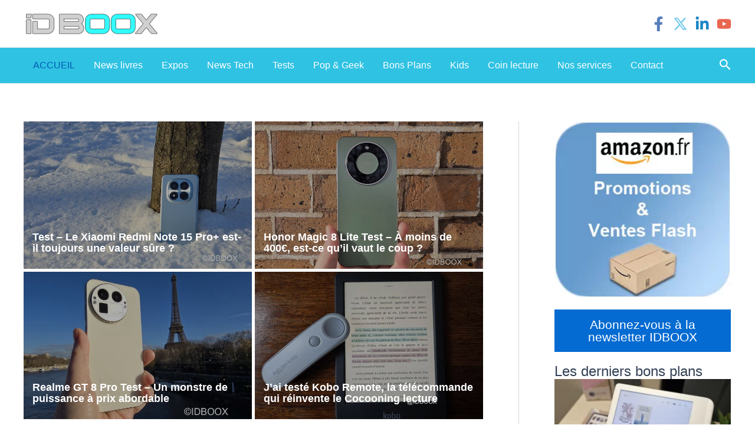

--- FILE ---
content_type: text/html; charset=utf-8
request_url: https://www.google.com/recaptcha/api2/aframe
body_size: 267
content:
<!DOCTYPE HTML><html><head><meta http-equiv="content-type" content="text/html; charset=UTF-8"></head><body><script nonce="2tekyQqqWOhmGK-R4OtidQ">/** Anti-fraud and anti-abuse applications only. See google.com/recaptcha */ try{var clients={'sodar':'https://pagead2.googlesyndication.com/pagead/sodar?'};window.addEventListener("message",function(a){try{if(a.source===window.parent){var b=JSON.parse(a.data);var c=clients[b['id']];if(c){var d=document.createElement('img');d.src=c+b['params']+'&rc='+(localStorage.getItem("rc::a")?sessionStorage.getItem("rc::b"):"");window.document.body.appendChild(d);sessionStorage.setItem("rc::e",parseInt(sessionStorage.getItem("rc::e")||0)+1);localStorage.setItem("rc::h",'1769036040273');}}}catch(b){}});window.parent.postMessage("_grecaptcha_ready", "*");}catch(b){}</script></body></html>

--- FILE ---
content_type: text/javascript
request_url: https://www.idboox.com/wp-content/plugins/quiz-master-next/js/qsm-quiz.js?ver=8.2.3
body_size: 19990
content:
/**************************
 * Quiz And Survey Master
 *************************/

/**************************
 * This object contains the newer functions. All global functions under are slowly
 * being deprecated and replaced with rewritten newer functions
 **************************/

var QSM;
var qsmTimerInterval = [];
(function ($) {
	QSM = {
		/**
		 * Initializes all quizzes or surveys on the page
		 */
		init: function () {
			// Makes sure we have quizzes on this page
			if (typeof qmn_quiz_data != 'undefined' && qmn_quiz_data) {
				// hide the recaptcha by default
				$('.g-recaptcha').hide();
				// Cycle through all quizzes
				_.each(qmn_quiz_data, function (quiz) {
					let quizID = parseInt(quiz.quiz_id);
					if ( null == localStorage.getItem('mlw_quiz_start_date' + quizID) ) {
						localStorage.setItem('mlw_quiz_start_date' + quizID, qmn_ajax_object.start_date);
						localStorage.setItem('mlw_time_consumed_quiz' + quizID, 1);
					}
					jQuery.ajax({
						url: qmn_ajax_object.ajaxurl,
						data: {
							action: "qsm_create_quiz_nonce",
							quiz_id: quizID,
						},
						type: 'POST',
						success: function (response) {
							jQuery('.qsm-quiz-container-' + quizID + ' #qsm_unique_key_'+quizID).val(response.data.unique_key);
							jQuery('.qsm-quiz-container-' + quizID + ' #qsm_nonce_'+quizID).val(response.data.nonce);
						}
					});
					QSM.initPagination(quizID);
					if ( ( quiz.hasOwnProperty('pagination') || ( _.keys(quiz.qpages).length > 1 && !jQuery('.qsm-quiz-container-'+quizID+' .qsm-auto-page-row').length ) ) ) {
						qsmEndTimeTakenTimer(quizID);
						jQuery('.qsm-quiz-container-' + quizID + ' #timer').val(0);
						jQuery(".qsm-quiz-container-" + quizID + " input[name='timer_ms']").val(0);
						quizType = 'paginated';
						jQuery(document).trigger('start_stop_page_timer', [quizID]);
					}
					if (quiz.hasOwnProperty('timer_limit') && 0 != quiz.timer_limit) {
						QSM.initTimer(quizID);
						quizType = 'timer';
					} else {
						qsmTimerInterval[quizID] = setInterval(function () { qmnTimeTakenTimer(quizID) }, 1000);
					}
					if (jQuery('.qsm-quiz-container-' + quizID + ' .qsm-submit-btn').is(':visible') && !jQuery('.qsm-quiz-container-' + quizID).hasClass('qsm_auto_pagination_enabled') ) {
						jQuery('.qsm-quiz-container-' + quizID + ' .qsm-quiz-comment-section').fadeIn();
					}
				});
			}
		},

		/**
		 * Sets up timer for a quiz
		 *
		 * @param int quizID The ID of the quiz
		 */
		initTimer: function (quizID) {

			jQuery(document).trigger('qsm_init_timer_before', [quizID]);

			// Gets our form
			var $quizForm = QSM.getQuizForm(quizID);

			// Creates timer status key.
			qmn_quiz_data[quizID].timerStatus = false;

			// If we are using the newer pagination system...
			if (0 < $quizForm.children('.qsm-page').length) {
				// If there is a first page...
				if (!qmn_quiz_data[quizID].hasOwnProperty('first_page') || !qmn_quiz_data[quizID].first_page) {
					QSM.activateTimer(quizID);
					$('.qsm-quiz-container-' + quizID).find('.stoptimer-p').show();
				}
				// ...else, we must be using the questions per page option.
			} else if (qmn_quiz_data[quizID].hasOwnProperty('pagination') && qmn_quiz_data[quizID].first_page) {
				$(document).on('click', '.qsm-quiz-container-' + quizID + ' .mlw_next', function (event) {
					event.preventDefault();
					if ( qmn_quiz_data[quizID].hasOwnProperty('advanced_timer') && qmn_quiz_data[quizID].advanced_timer.hasOwnProperty('show_stop_timer') ) {
						var start_timer = parseInt(qmn_quiz_data[quizID].advanced_timer.start_timer_page);
						if ($('.qsm-quiz-container-' + quizID).find('.qmn_pagination > .slide_number_hidden').val() == start_timer) {
							QSM.activateTimer(quizID);
							$('.qsm-quiz-container-' + quizID).find('.stoptimer-p').show();
						}
					} else if (!qmn_quiz_data[quizID].timerStatus && (0 == $('.quiz_begin:visible').length || (1 == $('.quiz_begin:visible').length && qmnValidatePage('quizForm' + quizID)))) {
						QSM.activateTimer(quizID);
						$('.qsm-quiz-container-' + quizID).find('.stoptimer-p').show();
					}
				});
			} else {
				QSM.activateTimer(quizID);
				$('.qsm-quiz-container-' + quizID).find('.stoptimer-p').show();
			}
			jQuery(document).trigger('qsm_init_timer_after', [quizID]);
		},
		/**
		 * Starts the timer for the quiz.
		 *
		 * @param int quizID The ID of the quiz.
		 */
		activateTimer: function (quizID) {
			var timer_ms = jQuery(".qsm-quiz-container-" + quizID + " input[name='timer_ms']").val();
			if (timer_ms == 0) {
				jQuery('.qsm-quiz-container-' + quizID + ' #timer').val(0);
				qsmTimerInterval[quizID] = setInterval(function () { qmnTimeTakenTimer(quizID) }, 1000);
				jQuery(".qsm-quiz-container-" + quizID + " input[name='timer_ms']").each(function () {
					var timems = qsmTimeInMS();
					jQuery(this).val(timems);
				});
			}

			jQuery(document).trigger('qsm_activate_time_before', [quizID, qmn_quiz_data]);
			// Gets our form.
			var $timer = QSM.getTimer(quizID);

			// Sets up our variables.
			qmn_quiz_data[quizID].timerStatus = true;
			var seconds = 0;

			// Calculates starting time.
			var timerTotal = parseFloat(qmn_quiz_data[quizID].timer_limit) * 60;
			var timerStarted = localStorage.getItem('mlw_started_quiz' + quizID);
			var timerConsumed = parseInt(localStorage.getItem('mlw_time_consumed_quiz' + quizID));
			var timerRemaning = timerTotal - timerConsumed;
			if ('yes' == timerStarted && 0 < timerRemaning) {
				seconds = parseInt(timerRemaning);
			} else {
				seconds = parseFloat(qmn_quiz_data[quizID].timer_limit) * 60;
			}
			qmn_quiz_data[quizID].timerRemaning = seconds;
			qmn_quiz_data[quizID].timerConsumed = timerConsumed;

			//hidden timer
			jQuery(".hiddentimer").html(seconds);

			// Makes the timer appear.
			$timer.show();
			$timer.text(QSM.secondsToTimer(seconds));

			// Sets up timer interval.
			if (!isNaN(qmn_quiz_data[quizID].timerRemaning)) {
				clearInterval(qmn_quiz_data[quizID].timerInterval);
				qmn_quiz_data[quizID].timerInterval = setInterval(QSM.timer, 1000, quizID);
			}
			jQuery(document).trigger('qsm_activate_time_after', [quizID, qmn_quiz_data]);
		},
		/**
		 * Reduces the timer by one second and checks if timer is 0
		 *
		 * @param int quizID The ID of the quiz.
		 */
		timer: function (quizID) {
			qmn_quiz_data[quizID].timerRemaning -= 1;
			qmn_quiz_data[quizID].timerConsumed += 1;
			if (0 > qmn_quiz_data[quizID].timerRemaning) {
				qmn_quiz_data[quizID].timerRemaning = 0;
			}
			var secondsRemaining = qmn_quiz_data[quizID].timerRemaning;
			var secondsConsumed = qmn_quiz_data[quizID].timerConsumed;
			if (localStorage.getItem('mlw_time_quiz' + quizID) != null ) {
				secondsRemaining = (parseFloat(qmn_quiz_data[quizID].timer_limit) * 60) - secondsConsumed + 1;
				if(secondsRemaining < 0) {
					secondsRemaining = 0;
				}
			}
			var display = QSM.secondsToTimer(secondsRemaining);
			var systemTime = new Date().getTime() / 1000;
			systemTime = Math.round(systemTime);
			if ('1' === qmn_quiz_data[quizID].not_allow_after_expired_time && systemTime > qmn_quiz_data[quizID].scheduled_time_end) {
				MicroModal.show('modal-4');
				return false;
			}
			// Sets our local storage values for the timer being started and current timer value.
			localStorage.setItem('mlw_time_consumed_quiz' + quizID, secondsConsumed );
			localStorage.setItem('mlw_time_quiz' + quizID, secondsRemaining);
			localStorage.setItem('mlw_started_quiz' + quizID, "yes");

			// Updates timer element and title on browser tab.
			var $timer = QSM.getTimer(quizID);
			$timer.text(display);
			if (0 < qmn_quiz_data[quizID].timer_limit) {
				document.title = display + ' ' + qsmTitleText;
			}

			var $quizForm = QSM.getQuizForm(quizID);
			var total_seconds = parseFloat(qmn_quiz_data[quizID].timer_limit) * 60;
			var ninety_sec = total_seconds - (total_seconds * 90 / 100);
			/*CUSTOM TIMER*/
			jQuery(document).trigger('load_timer_faces', [quizID, secondsRemaining, total_seconds, display]);
			if (ninety_sec == secondsRemaining) {
				$quizForm.closest('.qmn_quiz_container').find('.qsm_ninety_warning').fadeIn();
			}

			// If timer is run out, disable fields.
			if (0 >= secondsRemaining && 0 < qmn_quiz_data[quizID].timer_limit) {
				clearInterval(qmn_quiz_data[quizID].timerInterval);
				$(".mlw_qmn_quiz input:radio").attr('disabled', true);
				$(".mlw_qmn_quiz input:checkbox").attr('disabled', true);
				$(".mlw_qmn_quiz select").attr('disabled', true);
				$(".mlw_qmn_question_comment").attr('disabled', true);
				$(".mlw_answer_open_text").attr('disabled', true);
				$(".mlw_answer_number").attr('readonly', true);

				$quizForm.closest('.qmn_quiz_container').addClass('qsm_timer_ended');
				$quizForm.closest('.qmn_quiz_container').prepend('<p class="qmn_error_message" style="color: red;">' + qmn_ajax_object.quiz_time_over + '</p>');
				if (qmn_quiz_data[quizID].enable_result_after_timer_end == 1) {
					$quizForm.closest('.qmn_quiz_container').find('.qsm-submit-btn').trigger('click');
				} else {
					$('.qsm-quiz-container-' + quizID).find('.stoptimer-p').hide();
					MicroModal.show('modal-3');
				}
				return;
			}
		},
		/**
		 * Clears timer interval
		 *
		 * @param int quizID The ID of the quiz
		 */
		endTimer: function (quizID) {
			localStorage.setItem('mlw_time_quiz' + quizID, 'completed');
			localStorage.setItem('mlw_started_quiz' + quizID, 'no');
			localStorage.removeItem('mlw_time_consumed_quiz' + quizID);
			document.title = qsmTitleText;
			if (typeof qmn_quiz_data[quizID].timerInterval != 'undefined') {
				clearInterval(qmn_quiz_data[quizID].timerInterval);
			}
			jQuery(document).trigger('qsm_end_timer', [quizID, qmn_quiz_data]);
		},
		/**
		 * Converts seconds to 00:00:00 format
		 *
		 * @param int seconds The number of seconds
		 * @return string A string in H:M:S format
		 */
		secondsToTimer: function (seconds) {
			var formattedTime = '';
			seconds = parseInt(seconds);

			// Prepares the hours part.
			var hours = Math.floor(seconds / 3600);
			if (0 === hours) {
				formattedTime = '00:';
			} else if (10 > hours) {
				formattedTime = '0' + hours + ':';
			} else {
				formattedTime = hours + ':';
			}

			// Prepares the minutes part.
			var minutes = Math.floor((seconds % 3600) / 60);
			if (0 === minutes) {
				formattedTime = formattedTime + '00:';
			} else if (10 > minutes) {
				formattedTime = formattedTime + '0' + minutes + ':';
			} else {
				formattedTime = formattedTime + minutes + ':';
			}

			// Prepares the seconds part.
			var remainder = Math.floor((seconds % 60));
			if (0 === remainder) {
				formattedTime = formattedTime + '00';
			} else if (10 > remainder) {
				formattedTime = formattedTime + '0' + remainder;
			} else {
				formattedTime = formattedTime + remainder;
			}
			return formattedTime;
		},
		/**
		 * Gets the jQuery object for the timer
		 */
		getTimer: function (quizID) {
			var $quizForm = QSM.getQuizForm(quizID);
			return $quizForm.children('.mlw_qmn_timer');
		},

		/**
		 * Sets up pagination for a quiz
		 *
		 * @param int quizID The ID of the quiz.
		 */
		initPagination: function (quizID) {
			var $quizForm = QSM.getQuizForm(quizID);
			/**
			 *
			 * CHecking if the quiz is random
			 */
			$is_random = $('.qmn_quiz_container').hasClass('random');
			if (0 < $quizForm.children('.qsm-page').length) {
				$quizForm.children('.qsm-page').hide();
				template = wp.template('qsm-pagination-' + quizID);
				$quizForm.append(template());
				if ($quizForm.find('.qsm-pagination > .current_page_hidden').length == 0) {
					$quizForm.find('.qsm-pagination').append('<input type="hidden" value="0" name="current_page" class="current_page_hidden" />');
				}
				if ('1' == qmn_quiz_data[quizID].progress_bar) {
					jQuery(document).trigger('qsm_init_progressbar_before', [quizID, qmn_quiz_data]);
					$('#quizForm' + quizID).find('.qsm-progress-bar').show();
					qmn_quiz_data[quizID].bar = new ProgressBar.Line('#quizForm' + quizID + ' .qsm-progress-bar', {
						strokeWidth: 2,
						easing: 'easeInOut',
						duration: 1400,
						color: '#3498db',
						trailColor: '#eee',
						trailWidth: 1,
						svgStyle: { width: '100%', height: '100%' },
						text: {
							style: {
								// color: '#999',
								position: 'absolute',
								padding: 0,
								margin: 0,
								top: 0,
								right: '10px',
								'font-size': '13px',
								'font-weight': 'bold',
								transform: null
							},
							autoStyleContainer: false
						},
						from: { color: '#3498db' },
						to: { color: '#ED6A5A' },
						step: function (state, bar) {
							//bar.setText(Math.round(bar.value() * 100) + ' %');
						}
					});
					jQuery(document).trigger('qsm_init_progressbar_after', [quizID, qmn_quiz_data]);
				}
				QSM.goToPage(quizID, 1);
				jQuery(document).on('click', '.qsm-quiz-container-' + quizID + ' .qsm-pagination .qsm-next', function (event) {
					jQuery(document).trigger('qsm_next_button_click_before', [quizID]);
					event.preventDefault();
					let $quizForm = QSM.getQuizForm(quizID);
					jQuery('.qsm-quiz-container-' + quizID + ' .mlw_custom_next').addClass('qsm-disabled-btn');
					jQuery('.qsm-quiz-container-' + quizID + ' .mlw_custom_next').append('<div class="qsm-spinner-loader" style="font-size: 3.5px;margin-right: -5px;margin-left: 10px;"></div>');
					jQuery('.qsm-multiple-response-input:checked, .qmn-multiple-choice-input:checked , .qsm_select:visible').each(function () {
						if (qmn_quiz_data[quizID].end_quiz_if_wrong > 0 && jQuery(this).parents().is(':visible') && jQuery(this).is('input, select')) {
							if (jQuery(this).parents('.qmn_radio_answers, .qsm_check_answer')) {
								let question_id = jQuery(this).attr('name').split('question')[1],
								value = jQuery(this).val(),
								$this = jQuery(this).parents('.quiz_section');
								if (value !== "") {
									qsm_submit_quiz_if_answer_wrong(question_id, value, $this, $quizForm);
								}
							}
						}
					})
					jQuery('.qsm-quiz-container-' + quizID + ' .mlw_custom_next').removeClass('qsm-disabled-btn');
					jQuery('.qsm-quiz-container-' + quizID + ' .qsm-spinner-loader').remove();
					QSM.nextPage(quizID);
					var $container = jQuery('.qsm-quiz-container-' + quizID);
					if (qmn_quiz_data[quizID].disable_scroll_next_previous_click != 1) {
						qsmScrollTo($container);
					}
					jQuery(document).trigger('qsm_next_button_click_after', [quizID]);
				});
				jQuery(document).on('click', '.qsm-quiz-container-' + quizID + ' .qsm-pagination .qsm-previous', function (event) {
					jQuery(document).trigger('qsm_previous_button_click_before', [quizID]);
					event.preventDefault();
					QSM.prevPage(quizID);
					var $container = jQuery('.qsm-quiz-container-' + quizID);
					if (qmn_quiz_data[quizID].disable_scroll_next_previous_click != 1) {
						qsmScrollTo($container);
					}
					jQuery(document).trigger('qsm_previous_button_click_after', [quizID]);
				});
			}
			// Gets timer element.
			let $timer = QSM.getTimer(quizID);

			// Calculates starting time.
			let timerStarted = localStorage.getItem('mlw_started_quiz' + quizID);
			let timerConsumed = parseInt(localStorage.getItem('mlw_time_consumed_quiz' + quizID));
			let seconds = parseFloat(qmn_quiz_data[quizID].timer_limit) * 60;
			let timerRemaning = seconds - timerConsumed;
			if ('yes' == timerStarted && 0 < timerRemaning) {
				seconds = parseInt(timerRemaning);
			}
			$timer.text(QSM.secondsToTimer(seconds));
		},
		/**
		 * Navigates quiz to specific page
		 *
		 * @param int pageNumber The number of the page
		 */
		goToPage: function (quizID, pageNumber) {
			jQuery(document).trigger('qsm_go_to_page_before', [quizID, pageNumber]);
			var $quizForm = QSM.getQuizForm(quizID);
			var $pages = $quizForm.children('.qsm-page');
			var $currentPage = $quizForm.children('.qsm-page:nth-of-type(' + pageNumber + ')');
			var $container = jQuery( '.qsm-quiz-container-' + quizID );
			$pages.hide();
			$currentPage.show();
			jQuery(document).trigger('end_page_timer_init_page_timer', [quizID, $currentPage]);
			$quizForm.find('.current_page_hidden').val(pageNumber - 1);
			$quizForm.find('.qsm-previous').hide();
			$quizForm.find('.qsm-next').hide();
			$quizForm.find('.qsm-submit-btn').hide();
			$quizForm.find('.g-recaptcha').hide();
			if (pageNumber < $pages.length) {
				$quizForm.find('.qsm-next').show();
				check_if_show_start_quiz_button($container, $pages.length, pageNumber);
			} else {
				$quizForm.find('.qsm-submit-btn').show();
				if ( !jQuery('.qsm-quiz-container-'+ quizID +'.random') || !qmn_quiz_data[quizID].hasOwnProperty('pagination') ) {
					$quizForm.find('.g-recaptcha').show();
				}
			}
			if (1 < pageNumber) {
				$quizForm.find('.qsm-previous').show();
			}
			if (1 == $currentPage.data('prevbtn')) {
				$quizForm.find('.qsm-previous').hide();
			}
			if ('1' == qmn_quiz_data[quizID].disable_first_page) {
				if (pageNumber == 1) {
					$quizForm.find(".mlw_previous").hide();
					$quizForm.find('.qsm-page-' + (parseInt(pageNumber))).show();
				}
			}
			if ('1' == qmn_quiz_data[quizID].progress_bar) {
				var current_page = jQuery('#quizForm' + quizID).find('.current_page_hidden').val();
				var total_page_length = $pages.length - 1;
				if (qmn_quiz_data[quizID].contact_info_location == 0) {
					//Do nothing.
				} else if (qmn_quiz_data[quizID].contact_info_location == 1) {
					if ($quizForm.children('.qsm-page').find('.qsm_contact_div ').length > 0) {
						//total_page_length = total_page_length - 1;
					}
				}
				var animate_value = current_page / total_page_length;
				if (animate_value <= 1) {
					qmn_quiz_data[quizID].bar.animate(animate_value);
					var old_text = jQuery('#quizForm' + quizID).find('.progressbar-text').text().replace(' %', '');
					var new_text = Math.round(animate_value * 100);
					jQuery({
						Counter: old_text
					}).animate({
						Counter: new_text
					}, {
						duration: 1000,
						easing: 'swing',
						step: function () {
							jQuery('#quizForm' + quizID).find('.progressbar-text').text(Math.round(this.Counter) + ' %');
						}
					});
				}
			}
			QSM.savePage(quizID, pageNumber);
			jQuery(document).trigger('qsm_go_to_page_after', [quizID, pageNumber]);
		},
		/**
		 * Moves forward or backwards through the pages
		 *
		 * @param int quizID The ID of the quiz
		 * @param int difference The number of pages to forward or back
		 */
		changePage: function (quizID, difference) {
			var page = QSM.getPage(quizID);
			if (qmn_quiz_data[quizID].hasOwnProperty('first_page') && qmn_quiz_data[quizID].first_page) {
				if (qmn_quiz_data[quizID].hasOwnProperty('advanced_timer') && qmn_quiz_data[quizID].advanced_timer.hasOwnProperty('show_stop_timer') ) {
					var start_timer = parseInt(qmn_quiz_data[quizID].advanced_timer.start_timer_page);
					if (page == start_timer) { // check current page
						QSM.activateTimer(quizID);
						$('.qsm-quiz-container-' + quizID).find('.stoptimer-p').show();
					}
				} else if (!qmn_quiz_data[quizID].timerStatus) {
					QSM.activateTimer(quizID);
					$('.qsm-quiz-container-' + quizID).find('.stoptimer-p').show();
				}

			}
			page += difference;
			QSM.goToPage(quizID, page);
		},
		nextPage: function (quizID) {
			if (qmnValidatePage('quizForm' + quizID)) {
				QSM.changePage(quizID, 1);
			}
		},
		prevPage: function (quizID) {
			QSM.changePage(quizID, -1);
		},
		savePage: function (quizID, pageNumber) {
			sessionStorage.setItem('quiz' + quizID + 'page', pageNumber);
		},
		getPage: function (quizID) {
			pageNumber = parseInt(sessionStorage.getItem('quiz' + quizID + 'page'));
			if (isNaN(pageNumber) || null == pageNumber) {
				pageNumber = 1;
			}
			return pageNumber;
		},
		/**
		 * Scrolls to the top of supplied element
		 *
		 * @param jQueryObject The jQuery version of an element. i.e. $('#quizForm3')
		 */
		scrollTo: function ($element) {
			jQuery('html, body').animate(
				{
					scrollTop: $element.offset().top - 150
				},
				1000);
		},
		/**
		 * Gets the jQuery object of the quiz form
		 */
		getQuizForm: function (quizID) {
			return $('#quizForm' + quizID);
		},
		q_counter: Backbone.Model.extend({
			defaults: {
				answers: []
			}
		}),
		changes: function (data, question_id, quiz_id) {
			answers = qsmLogicModel.get('answers');
			answers.push({
				'q_id': question_id,
				'incorrect': data.success == 'correct' ? 0 : 1,
			});
			qsmLogicModel.set({ 'answers': QSM.filter_question(qsmLogicModel.get('answers')) });
			let update_answers = qsmLogicModel.get('answers');
			let incorrect = 0;

			update_answers.forEach(function(obj){
			if(obj.incorrect == 1){
				incorrect++;
			}
			});
			if( qmn_quiz_data[quiz_id].end_quiz_if_wrong <= incorrect ) {
				submit_status = true;
			}else{
				submit_status = false;
			}
		},
		filter_question: function(arr) {
			let result = {};
			arr.forEach(function(obj) {
				if (obj.q_id) {
					result[obj.q_id] = obj;
				}
			});
			return Object.values(result);
		},
	};
	// On load code
	$(function () {
		qmnDoInit();
	});
}(jQuery));

// Global Variables
var qsmTitleText = document.title;
var qsmLogicModel = new QSM.q_counter({});

/**
 * Validates an email ID.
 *
 * @param email The Email Id to validate.
 * @returns Boolean
 */
function isEmail(email) {
	var regex = /^([a-zA-Z0-9_\.\-\+])+\@(([a-zA-Z0-9\-])+\.)+([a-zA-Z0-9]{2,4})+$/;
	if (!regex.test(email)) {
		return false;
	} else {
		return true;
	}
}
/**
 * Validates an email ID from specific domains.
 *
 * @param email The Email Id to validate.
 * @returns Boolean
 */
function isValidDomains(email, domains) {
	if ('undefined' == domains) {
		return true;
	}
	if (0 == domains.length) {
		return true;
	}
	for (var i = 0; i < domains.length; i++) {
		if (email.indexOf(domains[i]) != -1) {
			return true;
		}
	}
	return false;
}
/**
 * Validates a URL.
 *
 * @param url URL to validate.
 * @returns Boolean
 */
function isUrlValid(url) {
	return /^(http|https|ftp):\/\/[a-z0-9]+([\-\.]{1}[a-z0-9]+)*\.[a-z]{2,5}(:[0-9]{1,5})?(\/.*)?$/i.test(url);
}

/**
 * Limit multiple response based on question limit
 * @returns
 */
function qsmCheckMR(event, limit) {
	var checked = jQuery(event).parents('.quiz_section').find(':checkbox:checked').length;
	if (checked > limit) {
		event.checked = false;
		if (jQuery(event).parents('.quiz_section').find('.multi-checkbox-limit-reach').length == 0) {
			jQuery(event).parents('.quiz_section').append('<span class="multi-checkbox-limit-reach">' + qmn_ajax_object.multicheckbox_limit_reach + '</span>');
		}
	} else {
		jQuery(event).parents('.quiz_section').find('.multi-checkbox-limit-reach').remove();
	}
}

function qmnDoInit() {
	// Legacy init.
	qmnInit();

	// Call main initialization.
	qsminstance = QSM.init();

	jQuery(document).on("qsm_next_button_click_after", function (_event, _quiz_id) {
		if (quizType == 'paginated') {
			var timer_ms = jQuery(".qsm-quiz-container-" + _quiz_id + " input[name='timer_ms']").val();
			if (timer_ms == 0) {
				jQuery('.qsm-quiz-container-' + _quiz_id + ' #timer').val(0);
				qsmTimerInterval[_quiz_id] = setInterval(function () { qmnTimeTakenTimer(_quiz_id) }, 1000);
				jQuery(".qsm-quiz-container-" + _quiz_id + " input[name='timer_ms']").each(function () {
					var timems = qsmTimeInMS();
					jQuery(this).val(timems);
				});
			}
		}
		if ( jQuery('.qsm-quiz-container-' + _quiz_id + ' .qsm-submit-btn').is(':visible') || jQuery('.qsm-quiz-container-' + _quiz_id + ' .qsm-quiz-comment-section').closest('.qsm-page').is(':visible') ) {
			jQuery('.qsm-quiz-container-' + _quiz_id + ' .qsm-quiz-comment-section').fadeIn();
		}
	});
}

function qmnTimeTakenTimer(quizID) {
	var x = +jQuery('.qsm-quiz-container-' + quizID + ' #timer').val();
	if (NaN === x) {
		x = 0;
	}
	x = x + 1;
	jQuery('.qsm-quiz-container-' + quizID + ' #timer').val(x);
}

function qsmEndTimeTakenTimer(quiz_id) {
	clearInterval(qsmTimerInterval[quiz_id]);
}

function qsmTimeInMS() {
	var d = new Date();
	var n = d.getTime();
	return n;
}

function qmnClearField(field) {
	if (field.defaultValue == field.value) field.value = '';
}

function qsmScrollTo($element) {
	if ($element.length > 0) {
		jQuery(document).trigger('qsm_scroll_to_top_before', [$element]);
		jQuery('html, body').animate({ scrollTop: $element.offset().top - 150 }, 1000);
		jQuery(document).trigger('qsm_scroll_to_top_after', [$element]);
	}
}

function qmnDisplayError(message, field, quiz_form_id) {
	jQuery('#' + quiz_form_id + ' .qmn_error_message_section').addClass('qmn_error_message');
	jQuery('#' + quiz_form_id + ' .qmn_error_message').text(message);
	if (field.parents('.qsm_contact_div').length) {
		field.parents('.qsm_contact_div').addClass('qmn_error');
	} else {
		field.closest('.quiz_section').addClass('qmn_error');
	}
}

function qmnResetError(quiz_form_id) {
	jQuery('#' + quiz_form_id + ' .qmn_error_message').text('');
	jQuery('#' + quiz_form_id + ' .qmn_error_message_section').removeClass('qmn_error_message');
	jQuery('#' + quiz_form_id + ' .qsm_contact_div').removeClass('qmn_error');
	jQuery('#' + quiz_form_id + ' .quiz_section').removeClass('qmn_error');
}
var show_result_validation = true;
function qmnValidation(element, quiz_form_id) {
	show_result_validation = true;
	jQuery(document).trigger('qsm_before_validation', [element, quiz_form_id]);
	let quiz_id = quiz_form_id.replace('quizForm', '');
	var error_messages = qmn_quiz_data[quiz_id].error_messages;
	qmnResetError(quiz_form_id);
	jQuery(element).each(function () {
		if ( jQuery(this).attr('class') && ( jQuery(this).is(':visible') || jQuery(this).attr('class').indexOf('mlwRequiredAccept') || ( jQuery(this).attr('class').indexOf('mlwRequiredPolar') > -1 && jQuery(this).parent().is(':visible') ) ) ) {
			if (jQuery(this).attr('class').indexOf('mlwEmail') !== -1 && this.value !== "") {
				// Remove any trailing and preceeding space.
				var x = jQuery.trim(this.value);
				if (!isEmail(x)) {
					qmnDisplayError(error_messages.email_error_text, jQuery(this), quiz_form_id);
					show_result_validation = false;
				}
				/**
				 * Validate email from allowed domains.
				 */
				var domains = jQuery(this).attr('data-domains');
				if ('undefined' != typeof domains) {
					if (!isValidDomains(x, domains.split(","))) {
						qmnDisplayError(error_messages.email_error_text, jQuery(this), quiz_form_id);
						show_result_validation = false;
					}
				}
			}
			if (jQuery(this).attr('class').indexOf('mlwUrl') !== -1 && this.value !== "") {
				// Remove any trailing and preceeding space.
				if (!isUrlValid(jQuery.trim(this.value))) {
					qmnDisplayError(error_messages.url_error_text, jQuery(this), quiz_form_id);
					show_result_validation = false;
				}
			}
			if (jQuery(this).attr('class').indexOf('mlwMinLength') !== -1 && this.value !== "") {
				// Remove any trailing and preceeding space.
				if (jQuery.trim(this.value).length < jQuery(this).attr('minlength')) {
					var minlength_error = error_messages.minlength_error_text;
					minlength_error = minlength_error.replace('%minlength%', jQuery(this).attr('minlength'));
					qmnDisplayError(minlength_error, jQuery(this), quiz_form_id);
					show_result_validation = false;
				}
			}
			if (jQuery(this).attr('class').indexOf('mlwMaxLength') !== -1 && this.value !== "") {
				// Remove any trailing and preceeding space.
				if (jQuery.trim(this.value).length > jQuery(this).attr('maxlength')) {
					var maxlength_error = error_messages.maxlength_error_text;
					maxlength_error = maxlength_error.replace('%maxlength%', jQuery(this).attr('maxlength'));
					qmnDisplayError(maxlength_error, jQuery(this), quiz_form_id);
					show_result_validation = false;
				}
			}
			var by_pass = true;
			if (qmn_quiz_data[quiz_id].timer_limit_val > 0 && qmn_quiz_data[quiz_id].hasOwnProperty('skip_validation_time_expire') && qmn_quiz_data[quiz_id].skip_validation_time_expire == 0) {
				by_pass = false;
			}

			if (localStorage.getItem('mlw_time_quiz' + quiz_id) === null || (0 == localStorage.getItem('mlw_time_quiz' + quiz_id) && by_pass == false) || localStorage.getItem('mlw_time_quiz' + quiz_id) > 0.08 || by_pass === false) {
				if (jQuery(this).attr('class').indexOf('mlwRequiredNumber') > -1 && this.value === "" && +this.value != NaN) {
					qmnDisplayError(error_messages.number_error_text, jQuery(this), quiz_form_id);
					show_result_validation = false;
				}
				if (jQuery(this).attr('class').indexOf('mlwRequiredDate') > -1 && this.value === "") {
					qmnDisplayError(error_messages.empty_error_text, jQuery(this), quiz_form_id);
					show_result_validation = false;
				}
				if (jQuery(this).attr('class').indexOf('mlwRequiredText') > -1 && jQuery.trim(this.value) === "") {
					qmnDisplayError(error_messages.empty_error_text, jQuery(this), quiz_form_id);
					show_result_validation = false;
				}
				if (jQuery(this).attr('class').indexOf('mlwRequiredCaptcha') > -1 && this.value != mlw_code) {
					qmnDisplayError(error_messages.incorrect_error_text, jQuery(this), quiz_form_id);
					show_result_validation = false;
				}
				if (jQuery(this).attr('class').indexOf('mlwRequiredAccept') > -1 && !jQuery(this).prop('checked')) {
					qmnDisplayError(error_messages.empty_error_text, jQuery(this), quiz_form_id);
					show_result_validation = false;
				}
				if (jQuery(this).attr('class').indexOf('mlwRequiredRadio') > -1) {
					check_val = jQuery(this).find('input:checked').val();
					if (check_val == "" || check_val == undefined) {
						qmnDisplayError(error_messages.empty_error_text, jQuery(this), quiz_form_id);
						show_result_validation = false;
					}
				}
				if (jQuery(this).attr('class').indexOf('mlwRequiredFileUpload') > -1) {
					var selected_file = jQuery(this).get(0).files.length;
					if (selected_file === 0) {
						qmnDisplayError(error_messages.empty_error_text, jQuery(this), quiz_form_id);
						show_result_validation = false;
					}
				}
				if (jQuery(this).attr('class').indexOf('qsmRequiredSelect') > -1) {
					check_val = jQuery(this).val();
					if (check_val == "" || check_val == null) {
						qmnDisplayError(error_messages.empty_error_text, jQuery(this), quiz_form_id);
						show_result_validation = false;
					}
				}
				if (jQuery(this).attr('class').indexOf('mlwRequiredCheck') > -1) {
					if (!jQuery(this).find('input:checked').length) {
						qmnDisplayError(error_messages.empty_error_text, jQuery(this), quiz_form_id);
						show_result_validation = false;
					}
				}
				//Google recaptcha validation
				if (jQuery(this).attr('class').indexOf('g-recaptcha-response') > -1) {
					let recaptcha_id = jQuery(this).attr('id');
					let recaptcha_index = 'g-recaptcha-response' === recaptcha_id ? 0 : recaptcha_id.replace("g-recaptcha-response-", "");
					if (grecaptcha.getResponse(recaptcha_index) == "") {
						alert(error_messages.recaptcha_error_text);
						show_result_validation = false;
					}
				}
			}
		}
	});
	jQuery(document).trigger('qsm_after_validation', [element, quiz_form_id]);
	return show_result_validation;
}

function getFormData($form) {
	var unindexed_array = $form.serializeArray();
	var indexed_array = {};

	jQuery.map(unindexed_array, function (n, i) {
		indexed_array[n['name']] = n['value'];
	});

	return indexed_array;
}

function qmnFormSubmit(quiz_form_id) {
	var quiz_id = +jQuery('#' + quiz_form_id).find('.qmn_quiz_id').val();
	var $container = jQuery('#' + quiz_form_id).closest('.qmn_quiz_container');
	var result = qmnValidation('#' + quiz_form_id + ' *', quiz_form_id);
	if (!result) { return result; }

	/**
	 * Update Timer in MS
	 */
	var timer_ms = jQuery('#' + quiz_form_id).find(".qsm-quiz-container-" + quiz_id + " input[name='timer_ms']").val();
	var new_timer_ms = qsmTimeInMS();
	jQuery('#' + quiz_form_id).find(".qsm-quiz-container-" + quiz_id + " input[name='timer_ms']").val(Math.abs(new_timer_ms - timer_ms));

	jQuery('.mlw_qmn_quiz input:radio').attr('disabled', false);
	jQuery('.mlw_qmn_quiz input:checkbox').attr('disabled', false);
	jQuery('.mlw_qmn_quiz select').attr('disabled', false);
	jQuery('.mlw_qmn_question_comment').attr('disabled', false);
	jQuery('.mlw_answer_open_text').attr('disabled', false);
	//Convert serialize data into index array
	var unindexed_array = jQuery('#' + quiz_form_id).serializeArray();
	unindexed_array.push(
		{
			name: 'quiz_start_date',
			value: localStorage.getItem('mlw_quiz_start_date' + quiz_id)
		}
	)
	jQuery(document).trigger('qsm_before_form_data_process', [quiz_form_id, unindexed_array]);
	var fd = new FormData();
	jQuery.each(unindexed_array, function (key, input) {
		fd.append(input.name, input.value);
	});
	fd.append("action", 'qmn_process_quiz');
	fd.append("nonce", jQuery('#qsm_nonce_' + quiz_id ).val() );
	fd.append("qsm_unique_key", jQuery('#qsm_unique_key_' + quiz_id ).val() );
	fd.append("currentuserTime", Math.round(new Date().getTime() / 1000));
	fd.append("currentuserTimeZone", Intl.DateTimeFormat().resolvedOptions().timeZone);

	qsmEndTimeTakenTimer(quiz_id);

	if (qmn_quiz_data[quiz_id].hasOwnProperty('timer_limit')) {
		QSM.endTimer(quiz_id);
	}
	jQuery(document).trigger('qsm_before_quiz_submit', [quiz_form_id]);
	jQuery('#' + quiz_form_id + ' input[type=submit]').attr('disabled', 'disabled');
	qsmDisplayLoading($container, quiz_id);
	jQuery.ajax({
		url: qmn_ajax_object.ajaxurl,
		data: fd,
		contentType: false,
		processData: false,
		type: 'POST',
		success: function (response) {
			response = JSON.parse(response);
			if (window.qsm_results_data === undefined) {
				window.qsm_results_data = new Object();
			}
			window.qsm_results_data[quiz_id] = {
				'save_response': response.result_status['save_response'],
				'id': response.result_status['id']
			};

			if (response.quizExpired) {
				MicroModal.show('modal-4');
				return false;
			} else {
				qmnDisplayResults(response, quiz_form_id, $container, quiz_id);
				// run MathJax on the new content
				if (1 != qmn_quiz_data[quiz_id].disable_mathjax) {
					MathJax.typesetPromise();
				}
				jQuery(document).trigger('qsm_after_quiz_submit_load_chart');
				jQuery(document).trigger('qsm_after_quiz_submit', [quiz_form_id]);
			}
		},
		error: function (errorThrown) {
			let response = { display: errorThrown.responseText + "<br/> Error:" + errorThrown.statusText};
			qmnDisplayResults(response, quiz_form_id, $container, quiz_id);
			console.log(errorThrown);
		}
	});

	return false;
}

jQuery(document).on('qsm_after_quiz_submit', function(e, quiz_form_id) {
	let quiz_id = quiz_form_id.replace("quizForm", "");
	if( localStorage.getItem('mlw_quiz_start_date' + quiz_id) ) {
		localStorage.removeItem('mlw_quiz_start_date' + quiz_id);
	}
})

function qsmDisplayLoading($container, quiz_id) {
	jQuery(document).trigger('qsm_before_loader_init', [$container,quiz_id]);
	var loader_html = '<div class="qsm_quiz_processing_box">';
	loader_html += '<div class="qsm-spinner-loader qsm_quiz_processing_loader"></div>';
	if (qmn_quiz_data[quiz_id].hasOwnProperty('quiz_processing_message') && qmn_quiz_data[quiz_id].quiz_processing_message != '') {
		loader_html += '<div class="qsm_quiz_processing_message">' + qmn_quiz_data[quiz_id].quiz_processing_message + '</div>';
	}
	loader_html += '</div>';
	$container.empty();
	$container.append(loader_html);
	if (qmn_quiz_data[quiz_id].hasOwnProperty('disable_scroll_next_previous_click') && qmn_quiz_data[quiz_id].disable_scroll_next_previous_click != 1) {
		qsmScrollTo($container);
	}
	jQuery(document).trigger('qsm_after_loader_init', [$container,quiz_id]);
}

function qmnDisplayResults(results, quiz_form_id, $container, quiz_id) {
	$container.empty();
	jQuery(document).trigger('qsm_before_display_result', [results, quiz_form_id, $container]);
	if (results.redirect) {
		window.location.replace(results.redirect);
	} else {
		$container.append('<div class="qmn_results_page"></div>');
		$container.find('.qmn_results_page').html(results.display);
		if (qmn_quiz_data[quiz_id].hasOwnProperty('disable_scroll_next_previous_click') && qmn_quiz_data[quiz_id].disable_scroll_next_previous_click != 1) {
			qsmScrollTo($container);
		}
		// Fires after result is populates via ajax
		jQuery(document).trigger('qsm_after_display_result', [results, quiz_form_id, $container]);
	}
}

function qmnInit() {
	if (typeof qmn_quiz_data != 'undefined' && qmn_quiz_data) {
		_.each(qmn_quiz_data, function (quiz) {
			let key = parseInt(quiz.quiz_id);
			if (qmn_quiz_data[key].ajax_show_correct === '1') {
				jQuery('.qmn-multiple-choice-input, .qsm_dropdown, .qsm-multiple-response-input').change(function () {
					let $this = jQuery(this);
					let value = $this.val();
					let quiz_form_id = $this.parents('.qsm-quiz-form').attr('id');
					let quiz_id = quiz_form_id.replace('quizForm', '');
					let question_id = $this.attr('name').replace(/question/i, '');
					let data = qsm_question_quick_result_js(question_id, value, '', qmn_quiz_data[quiz_id].enable_quick_correct_answer_info, quiz_id);
					if (data.success == 'correct') {
						$this.parent().addClass("qmn_correct_answer");
					} else if (data.success == 'incorrect') {
						$this.parent().addClass("qmn_incorrect_answer");
					}
				});
			}

			if (qmn_quiz_data[key].disable_answer === '1') {

				jQuery('#quizForm' + qmn_quiz_data[key].quiz_id + ' .qmn_quiz_radio').change(function () {
					var radio_group = jQuery(this).attr('name');
					jQuery('input[type=radio][name=' + radio_group + ']').prop('disabled', true);
					let radio_value = jQuery(this).val();
					let disableAnswer = {};
					if (localStorage.getItem("disable_answer")) {
						disableAnswer = JSON.parse(localStorage.getItem("disable_answer"));
					}
					if (!disableAnswer[key]) {
						disableAnswer[key] = [];
					}
					let disabledQuestions = disableAnswer[key].map(element => element[0]);
					if (!disabledQuestions.includes(radio_group)) {
						disableAnswer[key].push([radio_group, radio_value]);
					}
					localStorage.setItem("disable_answer", JSON.stringify(disableAnswer));
				});

				if (localStorage.getItem("disable_answer")) {
					let disabledAnswer = JSON.parse(localStorage.getItem("disable_answer"));
					if (disabledAnswer[key]) {
						disabledAnswer[key].forEach(element => {
							let element1 = element[1].replaceAll(' ', '-');
							jQuery('#' + element[0] + '-' + element1 + ' input').prop('checked', true).trigger('change');
						});
					}
				}
				jQuery(document).on('qsm_after_quiz_submit', function (event, quiz_form_id) {
					event.preventDefault();
					if (localStorage.getItem("disable_answer")) {
						let disabledAnswer2 = JSON.parse(localStorage.getItem("disable_answer"));
						if (disabledAnswer2[key]) {
							delete disabledAnswer2[key];
							localStorage.setItem("disable_answer", JSON.stringify(disabledAnswer2));
						}
					}
				});
			}

			if (qmn_quiz_data[key].hasOwnProperty('pagination')) {
				qmnInitPagination(qmn_quiz_data[key].quiz_id);
			}
		});
	}
}

//Function to validate the answers provided in quiz
function qmnValidatePage(quiz_form_id) {
	var result = qmnValidation('#' + quiz_form_id + ' .quiz_section:visible *', quiz_form_id);
	return result;
}

// Show start quiz button if first page is visible
function check_if_show_start_quiz_button(container, total_pages, page_number) {
	if(container.find('.quiz_begin').is(':visible')){
		container.find(".mlw_custom_start").show();
		container.find(".mlw_custom_next").hide();
	}else{
		container.find(".mlw_custom_start").hide();
		if(total_pages != parseInt(page_number) + 2){ // check if not last page based on condition (1140)
			container.find(".mlw_custom_next").show();
			if (jQuery('.quiz_end').is(':visible')) {
				container.find(".mlw_custom_next").hide();
			}
		}
	}
}

//Function to advance quiz to next page
function qmnNextSlide(pagination, go_to_top, quiz_form_id) {
	jQuery(document).trigger('qsm_next_button_click_before', [quiz_form_id]);
	var quiz_id = +jQuery(quiz_form_id).find('.qmn_quiz_id').val();
	var $container = jQuery(quiz_form_id).closest('.qmn_quiz_container');
	var slide_number = +$container.find('.slide_number_hidden').val();
	var page_number = +$container.find('.current_page_hidden').val();
	var section_totals = +$container.find('.total_sections_hidden').val();
	if (pagination == 1) {
		section_totals = section_totals - 1;
	}
	var total_pages = $container.find('.total_pages_hidden').val();

	jQuery(quiz_form_id + " .qsm-auto-page-row").hide();
	if (page_number >= total_pages) {
		alert('Next page not found.');
		$container.find(".mlw_next").hide();
		$container.find(".qsm-submit-btn").show();
		jQuery(quiz_form_id + " .qsm-auto-page-row.quiz_end").show();
		return true;
	}
	if (slide_number == 0 && page_number == 0) {
		jQuery(quiz_form_id + " .qsm-auto-page-row.quiz_begin").show();
		$container.find(".mlw_previous").hide();
		$container.find('.current_page_hidden').val('1');
	} else if (total_pages == parseInt(page_number) + 1) { //Last page
		$container.find(".mlw_next").hide();
		$container.find(".qsm-submit-btn").show();
		jQuery(quiz_form_id + " .qsm-auto-page-row.quiz_end").show();
		$container.find('.slide_number_hidden').val(parseInt(slide_number) + 1);
		$container.find('.current_page_hidden').val(parseInt(page_number) + 1);
		$container.find(".mlw_previous").show();
		$container.find('.g-recaptcha').show();
	} else if (slide_number >= 0 && page_number >= 1) {
		if (total_pages == parseInt(page_number) + 2) { // if last page empty
			if (jQuery(quiz_form_id + " .qsm-auto-page-row.empty_quiz_end").length) {
				jQuery(quiz_form_id + " .qsm-auto-page-row.empty_quiz_end").show();
				$container.find(".qsm-submit-btn").show();
				$container.find(".mlw_next").hide();
				$container.find('.g-recaptcha').show();
			}
			if (qmn_quiz_data[quiz_id].contact_info_location == 1) {
				$container.find(".qsm-submit-btn").hide();
				$container.find(".mlw_next").show();
			}
		}
		$container.find('.qsm-auto-page-row.qsm-apc-' + page_number).show();
		$container.find('.slide_number_hidden').val(parseInt(slide_number) + 1);
		$container.find('.current_page_hidden').val(parseInt(page_number) + 1);
		$container.find(".mlw_previous").show();
	}
	check_if_show_start_quiz_button($container, total_pages, page_number);
	if (jQuery(quiz_form_id + " .quiz_section.quiz_end").is(':visible')) {
		var button_width = jQuery(quiz_form_id + ' .qsm-submit-btn').width();
		var progress_width = jQuery(quiz_form_id).parent().find('.qmn_pagination').width();
		jQuery(quiz_form_id).parent().find('.qmn_pagination').css('width', progress_width - button_width - 40);
	} else {
		jQuery(quiz_form_id).parent().find('.qmn_pagination').css('width', '100%');
	}
	if (go_to_top == 1 && qmn_quiz_data[quiz_id].disable_scroll_next_previous_click != 1) {
		qsmScrollTo($container);
	}
	if (!qmn_quiz_data[quiz_id].hasOwnProperty('first_page') || !qmn_quiz_data[quiz_id].first_page) {
		if (slide_number == 0 && page_number == 0) {
			$container.find(".qsm-auto-page-row.quiz_begin").hide();
			$container.find('.qsm-auto-page-row.qsm-apc-' + (parseInt(page_number) + 1)).show();
			$container.find('.slide_number_hidden').val(parseInt(slide_number) + 1);
			$container.find('.current_page_hidden').val(parseInt(page_number) + 2);
			$container.find(".mlw_previous").hide();
		}
	}
	//Show the page counts
	if (page_number > 0 && jQuery(quiz_form_id).closest('.qmn_quiz_container').find('.pages_count').length > 0) {
		var actual_pages = total_pages - 2;
		if (page_number <= actual_pages) {
			jQuery(quiz_form_id).closest('.qmn_quiz_container').find('.pages_count').text('').text(page_number + qmn_ajax_object.out_of_text + actual_pages);
			jQuery(quiz_form_id).closest('.qmn_quiz_container').find('.pages_count').show();
		} else {
			jQuery(quiz_form_id).closest('.qmn_quiz_container').find('.pages_count').hide();
		}
	} else {
		jQuery(quiz_form_id).closest('.qmn_quiz_container').find('.pages_count').hide();
	}
	qmnInitProgressbarOnClick(quiz_id, page_number, total_pages);
	jQuery(document).trigger('qsm_auto_next_button_click_after', [quiz_form_id]);
}

function qmnPrevSlide(pagination, go_to_top, quiz_form_id) {
	jQuery(document).trigger('qsm_previous_button_click_before', [quiz_form_id]);
	var quiz_id = +jQuery(quiz_form_id).find('.qmn_quiz_id').val();
	var $container = jQuery(quiz_form_id).closest('.qmn_quiz_container');
	var slide_number = +$container.find('.slide_number_hidden').val();
	var previous = +$container.find('.previous_amount_hidden').val();
	var section_totals = +$container.find('.total_sections_hidden').val();
	var page_number = +$container.find('.current_page_hidden').val();
	var total_pages = $container.find('.total_pages_hidden').val();
	jQuery(quiz_form_id + " .qsm-auto-page-row").hide();
	jQuery(quiz_form_id + " .g-recaptcha").hide();
	var slide_original_val = parseInt(slide_number) - 1;
	if (slide_original_val == 0) {
		$container.find(".mlw_next").show();
		$container.find(".qsm-submit-btn").hide();
		jQuery(quiz_form_id + " .qsm-auto-page-row.quiz_begin").show();
		$container.find('.slide_number_hidden').val(slide_original_val);
		$container.find('.current_page_hidden').val(parseInt(page_number) - 1);
		$container.find(".mlw_previous").hide();
	} else {
		$container.find('.qsm-auto-page-row.qsm-apc-' + slide_original_val).show();
		$container.find('.slide_number_hidden').val(slide_original_val);
		$container.find('.current_page_hidden').val(parseInt(page_number) - 1);
		$container.find(".mlw_next").show();
		$container.find(".qsm-submit-btn").hide();
	}
	check_if_show_start_quiz_button($container, total_pages, page_number);
	if (go_to_top == 1 && qmn_quiz_data[quiz_id].disable_scroll_next_previous_click != 1) {
		qsmScrollTo($container);
	}
	if (qmn_quiz_data[quiz_id].disable_first_page == 1) {
		if (page_number == 3) {
			$container.find(".qsm-auto-page-row.quiz_begin").hide();
			$container.find(".mlw_previous").hide();
		}
	}
	if (page_number > 0 && jQuery(quiz_form_id).closest('.qmn_quiz_container').find('.pages_count').length > 0) {
		var actual_pages = total_pages - 2;
		if (slide_original_val <= actual_pages) {
			jQuery(quiz_form_id).closest('.qmn_quiz_container').find('.pages_count').text('').text(slide_original_val + qmn_ajax_object.out_of_text + actual_pages);
			if (slide_original_val == 0) {
				jQuery(quiz_form_id).closest('.qmn_quiz_container').find('.pages_count').hide();
			} else {
				jQuery(quiz_form_id).closest('.qmn_quiz_container').find('.pages_count').show();
			}
		} else {
			jQuery(quiz_form_id).closest('.qmn_quiz_container').find('.pages_count').hide();
		}
	}
	jQuery(quiz_form_id).parent().find('.qmn_pagination').css('width', '100%');
	qmnInitProgressbarOnClick(quiz_id, slide_original_val, total_pages);
	jQuery(document).trigger('qsm_auto_previous_button_click_after', [quiz_form_id]);
}

/**
 * @since 6.4.11
 * @param {int} quiz_id
 * @param {int} page_number
 * @param {int} total_page_number
 * @returns Change progress bar on next and previous button click
 */
function qmnInitProgressbarOnClick(quiz_id, page_number, total_page_number) {
	if ('1' == qmn_quiz_data[quiz_id].progress_bar) {
		if ( ( !qmn_quiz_data[quiz_id].hasOwnProperty('first_page') || !qmn_quiz_data[quiz_id].first_page ) && 0 == page_number ) {
			page_number++;
		}
		var qmn_total_questions = qmn_quiz_data[quiz_id].pagination.total_questions;
		var pagination = qmn_quiz_data[quiz_id].pagination.amount;
		total_page_number = Math.ceil(qmn_total_questions / pagination);
		if (!jQuery('#quizForm' + quiz_id).closest('.qmn_quiz_container').find('.empty_quiz_end').length) {
			total_page_number = total_page_number + 1; //Increase for quiz end section
		}
		var animate_value = page_number / total_page_number;
		if (animate_value <= 1) {
			qmn_quiz_data[quiz_id].bar.animate(animate_value);
			var old_text = jQuery('#qsm_progress_bar_' + quiz_id).find('.progressbar-text').text().replace(' %', '');
			var new_text = Math.round(animate_value * 100);
			jQuery({
				Counter: old_text
			}).animate({
				Counter: new_text
			}, {
				duration: 500,
				easing: 'swing',
				step: function () {
					jQuery('#qsm_progress_bar_' + quiz_id).find('.progressbar-text').text(Math.round(this.Counter) + ' %');
				}
			});
		}
	}
}

function qmnUpdatePageNumber(amount, quiz_form_id) {
	var current_page = +jQuery(quiz_form_id).closest('.qmn_quiz_container').find('.current_page_hidden').val();
	var total_pages = jQuery(quiz_form_id).closest('.qmn_quiz_container').find('.total_pages_hidden').val();
	current_page += amount;
	//jQuery( quiz_form_id ).siblings( '.qmn_pagination' ).find( " .qmn_page_counter_message" ).text( current_page + "/" + total_pages );
}

function qmnInitPagination(quiz_id) {
	var qmn_section_total = +qmn_quiz_data[quiz_id].pagination.total_questions;
	var qmn_total_questions = jQuery('#quizForm' + quiz_id).find('#qmn_all_questions_count').val();
	var qmn_total_pages = Math.ceil(qmn_total_questions / +qmn_quiz_data[quiz_id].pagination.amount);

	qmn_total_pages = qmn_total_pages + 1; //quiz begin
	qmn_total_pages = qmn_total_pages + 1; //quiz end


	jQuery('#quizForm' + quiz_id).closest('.qmn_quiz_container').append('<div class="qmn_pagination border margin-bottom"></div>');
	jQuery('#quizForm' + quiz_id).closest('.qmn_quiz_container').find('.qmn_pagination').append('<input type="hidden" value="0" name="slide_number" class="slide_number_hidden" />')
		.append('<input type="hidden" value="0" name="current_page" class="current_page_hidden" />')
		.append('<input type="hidden" value="' + qmn_total_pages + '" name="total_pages" class="total_pages_hidden" />')
		.append('<input type="hidden" value="' + qmn_section_total + '" name="total_sections" class="total_sections_hidden" />')
		.append('<input type="hidden" value="0" name="previous_amount" class="previous_amount_hidden" />')
		.append('<a class="qmn_btn mlw_qmn_quiz_link mlw_previous" href="javascript:void(0)">' + qmn_quiz_data[quiz_id].pagination.previous_text + '</a>')
		.append('<span class="qmn_page_message"></span>')
		.append('<div class="qmn_page_counter_message"></div>')
		.append('<div class="qsm-progress-bar" id="qsm_progress_bar_' + quiz_id + '" style="display:none;"><div class="progressbar-text"></div></div>')
		.append('<a class="qmn_btn mlw_qmn_quiz_link mlw_next mlw_custom_start" href="javascript:void(0)">' + qmn_quiz_data[quiz_id].pagination.start_quiz_survey_text + '</a>')
		.append('<input type="submit" value="' + qmn_quiz_data[quiz_id].pagination.submit_quiz_text + '" class="qsm-btn qsm-submit-btn qmn_btn" style="display:none;"/>')
		.append('<a class="qmn_btn mlw_qmn_quiz_link mlw_next mlw_custom_next" href="javascript:void(0)">' + qmn_quiz_data[quiz_id].pagination.next_text + '</a>');

	if ('1' == qmn_quiz_data[quiz_id].progress_bar) {
		jQuery(document).trigger('qsm_init_progressbar_before', [quiz_id, qmn_quiz_data]);
		jQuery('#quizForm' + quiz_id).closest('.qmn_quiz_container').find('.qsm-progress-bar').show();
		qmn_quiz_data[quiz_id].bar = new ProgressBar.Line('#qsm_progress_bar_' + quiz_id, {
			strokeWidth: 2,
			easing: 'easeInOut',
			duration: 500,
			color: '#3498db',
			trailColor: '#eee',
			trailWidth: 1,
			svgStyle: { width: '100%', height: '100%' },
			text: {
				style: {
					// color: '#999',
					position: 'absolute',
					padding: 0,
					margin: 0,
					top: 0,
					right: '10px',
					'font-size': '13px',
					'font-weight': 'bold',
					transform: null
				},
				autoStyleContainer: false
			},
			from: { color: '#3498db' },
			to: { color: '#ED6A5A' },
			step: function (state, bar) {
			}
		});
		jQuery(document).trigger('qsm_init_progressbar_after', [quiz_id, qmn_quiz_data]);
	}

	jQuery(document).on("click", ".qsm-quiz-container-" + quiz_id + " .mlw_next", function (event) {
		let quiz_id = +jQuery(this).closest('.qmn_quiz_container').find('.qmn_quiz_id').val();
		jQuery(document).trigger('qsm_auto_next_button_click_before', [quiz_id]);
		event.preventDefault();
		let $quizForm = QSM.getQuizForm(quiz_id);
		jQuery('.qsm-quiz-container-' + quiz_id + ' .mlw_custom_next').addClass('qsm-disabled-btn');
		jQuery('.qsm-quiz-container-' + quiz_id + ' .mlw_custom_next').append('<div class="qsm-spinner-loader" style="font-size: 3.5px;margin-right: -5px;margin-left: 10px;"></div>');

		jQuery('.qsm-multiple-response-input:checked, .qmn-multiple-choice-input:checked , .qsm_select:visible').each(function () {
			if (qmn_quiz_data[quiz_id].end_quiz_if_wrong > 0 && jQuery(this).parents().is(':visible') && jQuery(this).is('input, select')) {
				if (jQuery(this).parents('.qmn_radio_answers, .qsm_check_answer')) {
					let question_id = jQuery(this).attr('name').split('question')[1],
					value = jQuery(this).val(),
					$this = jQuery(this).parents('.quiz_section');
					if (value !== "") {
						qsm_submit_quiz_if_answer_wrong(question_id, value, $this, $quizForm);
					}
				}
			}
		});

		jQuery('.qsm-quiz-container-' + quiz_id + ' .mlw_custom_next').removeClass('qsm-disabled-btn');
		jQuery('.qsm-quiz-container-' + quiz_id + ' .qsm-spinner-loader').remove();
		if (qmnValidatePage('quizForm' + quiz_id)) {
			qmnNextSlide(qmn_quiz_data[quiz_id].pagination.amount, 1, '#quizForm' + quiz_id);
		}

		jQuery(document).trigger('qsm_next_button_click_after', [quiz_id]);
	});

	jQuery(document).on("click", ".qsm-quiz-container-" + quiz_id + " .mlw_previous", function (event) {
		event.preventDefault();
		var quiz_id = +jQuery(this).closest('.qmn_quiz_container').find('.qmn_quiz_id').val();
		qmnPrevSlide(qmn_quiz_data[quiz_id].pagination.amount, 1, '#quizForm' + quiz_id);
		jQuery(document).trigger('qsm_previous_button_click_after', [quiz_id]);
	});

	if (qmn_quiz_data[quiz_id].first_page) {
		qmnNextSlide(1, 0, '#quizForm' + quiz_id);
	} else {
		qmnNextSlide(qmn_quiz_data[quiz_id].pagination.amount, 0, '#quizForm' + quiz_id);
	}

	jQuery(document).trigger('qsm_init_pagination_after', [quiz_id, qmn_quiz_data]);
}
jQuery(document).on('qsm_next_button_click_after qsm_previous_button_click_after', function(event, quiz_id) {
	let video_sections = jQuery('.qsm-quiz-container-' + quiz_id + '.qmn_quiz_container').find('video');
	let iframeVideos = jQuery('.qsm-quiz-container-' + quiz_id + '.qmn_quiz_container .qsm-page, .qsm-quiz-container-' + quiz_id + '.qmn_quiz_container .qsm-auto-page-row').find('iframe');
	let audio_sections = jQuery('.qsm-quiz-container-' + quiz_id + '.qmn_quiz_container').find('audio');
	iframeVideos.each(function() {
		let src = this.src;
		jQuery(this).attr('src', src);
	});
	video_sections.each(function() {
		if (!this.paused) {
			this.pause();
		}
	});
	audio_sections.each(function() {
		if (!this.paused) {
			this.pause();
		}
	});
});
function qmnSocialShare(network, mlw_qmn_social_text, mlw_qmn_title, facebook_id, share_url) {
	var sTop = window.screen.height / 2 - (218);
	var sLeft = window.screen.width / 2 - (313);
	var sqShareOptions = "height=400,width=580,toolbar=0,status=0,location=0,menubar=0,directories=0,scrollbars=0,top=" + sTop + ",left=" + sLeft;
	var pageUrl = window.location.href;
	var pageUrlEncoded = encodeURIComponent(share_url);
	var url = '';
	if (network == 'facebook') {
		url = "https://www.facebook.com/dialog/feed?" + "display=popup&" + "app_id=" + facebook_id +
			"&" + "link=" + pageUrlEncoded + "&" + "name=" + encodeURIComponent(mlw_qmn_social_text) +
			"&" + "description=";
	}
	if (network == 'twitter') {
		url = "https://twitter.com/intent/tweet?text=" + encodeURIComponent(mlw_qmn_social_text);
	}
	window.open(url, "Share", sqShareOptions);
	return false;
}

function maxLengthCheck(object) {
	if (object.value.length > object.maxLength) {
		object.value = object.value.slice(0, object.maxLength)
	}
}

jQuery(function () {
	jQuery('.qmn_quiz_container').tooltip({
		position: {
		  my: "center top+10",
		  at: "center bottom",
		  classes: {
			"ui-tooltip": "hint-qsm-tooltip"
		  },
		  using: function( position, feedback ) {
			jQuery( this ).css( position );
			jQuery( "<div>" )
			  .addClass( "qsm-tooltip-arrow" )
			  .addClass( feedback.vertical )
			  .addClass( feedback.horizontal )
			  .appendTo( this );
		  }
		}
	  });

	jQuery('.qmn_quiz_container input').on('keypress', function (e) {
		if (e.which === 13) {
			e.preventDefault();
		}
	});

	jQuery(document).on('click', ".qsm-submit-btn", function (event) {
		event.preventDefault();
		let quiz_id = +jQuery(this).closest('.qmn_quiz_container').find('.qmn_quiz_id').val();
		let form_id = "quizForm"+quiz_id;
		jQuery(document).trigger('qsm_quiz_submit_trigger', [quiz_id]);
		let recaptcha = jQuery('#' + form_id).find("#qsm_grecaptcha_v3");
		if (!recaptcha.length) {
			qmnFormSubmit(form_id);
			return false;
		}

		// Proceed reCaptcha v3
		let site_key = jQuery('#' + form_id).find("#qsm_grecaptcha_v3_sitekey").val();
		let submit_action = jQuery('#' + form_id).find("#qsm_grecaptcha_v3_nonce").val();
		grecaptcha.ready(function () {
			grecaptcha.execute(site_key, { action: submit_action }).then(function (token) {
				jQuery('#' + form_id).find("#qsm_grecaptcha_v3_response").val(token);
				qmnFormSubmit(form_id);
			});
		});
	});

	jQuery(document).on('click', '.btn-reload-quiz', function (e) {
		e.preventDefault();
		var quiz_id = jQuery(this).data('quiz_id');
		var parent_div = jQuery(this).parents('.qsm-quiz-container');
		qsmDisplayLoading(parent_div, quiz_id);
		jQuery.ajax({
			type: 'POST',
			url: qmn_ajax_object.ajaxurl,
			data: {
				action: "qsm_get_quiz_to_reload",
				quiz_id: quiz_id,
			},
			success: function (response) {
				parent_div.replaceWith(response);
				//Reload the timer and pagination
				qmnDoInit();

				if (1 != qmn_quiz_data[quiz_id].disable_mathjax) {
					MathJax.typesetPromise();
				}

				// trigger fired on successfull retake quiz
				jQuery(document).trigger('qsm_retake_quiz', [quiz_id]);
			},
			error: function (errorThrown) {
				console.log('error');
			}
		});
	});

	jQuery(document).on('change', '.qmn-multiple-choice-input, .qsm_dropdown' , function (e) {
		let $i_this = jQuery(this);
		var quizID = jQuery(this).parents('.qsm-quiz-container').find('.qmn_quiz_id').val();
		var $quizForm = QSM.getQuizForm(quizID);
		let value = jQuery(this).val();
		let $this = jQuery(this).parents('.quiz_section');
		let question_id = $i_this.attr('name').split('question')[1];
		if (qmn_quiz_data[quizID].enable_quick_result_mc == 1) {
			qsm_show_inline_result(quizID, question_id, value, $this, 'radio', $i_this)
		}
		jQuery(document).trigger('qsm_after_select_answer', [quizID, question_id, value, $this, 'radio']);
		if (qmn_quiz_data[quizID].end_quiz_if_wrong > 0 && !jQuery(this).parents('.qsm-quiz-container').find('.mlw_next:visible').length ) {
			qsm_submit_quiz_if_answer_wrong(question_id, value, $this, $quizForm);
		}
	});
	let qsm_inline_result_timer;
	jQuery(document).on('keyup', '.mlw_answer_open_text, .mlw_answer_number, .qmn_fill_blank ', function (e) {
		let $i_this = jQuery(this);
		let quizID = jQuery(this).parents('.qsm-quiz-container').find('.qmn_quiz_id').val();
		let question_id = $i_this.attr('name').split('question')[1];
		let value = $i_this.val();
		let $this = $i_this.parents('.quiz_section');
		clearTimeout(qsm_inline_result_timer);
		qsm_inline_result_timer = setTimeout(() => {
			if (qmn_quiz_data[quizID].enable_quick_result_mc == 1) {
				qsm_show_inline_result(quizID, question_id, value, $this, 'input', $i_this, $this.find('.qmn_fill_blank').index($i_this));
			}
			jQuery(document).trigger('qsm_after_select_answer', [quizID, question_id, value, $this, 'input', $this.find('.qmn_fill_blank').index($i_this)]);
		}, 2000);
	});

	const videoAttributePatterns = [
		/\ssrc="([^"]+)"/,
		/\smp4="([^"]+)"/,
		/\sm4v="([^"]+)"/,
		/\swebm="([^"]+)"/,
		/\sogv="([^"]+)"/,
		/\swmv="([^"]+)"/,
		/\sflv="([^"]+)"/,
		/\swidth="(\d+)"/,
		/\sheight="(\d+)"/
	];

	function parseAttributes(match, src, width, height) {
		let videoAttrs = { src: '', width: '', height: '' };

		videoAttributePatterns.forEach(pattern => {
			const attrMatch = match.match(pattern);
			if (attrMatch) {
				const value = attrMatch[1] || '';
				if (pattern.toString().includes('width')) {
					videoAttrs.width = value;
				} else if (pattern.toString().includes('height')) {
					videoAttrs.height = value;
				} else {
					videoAttrs.src = value;
				}
			}
		});

		return videoAttrs;
	}

	function generateVideoTag(src, width, height, content) {
		return `<video src="${src}" width="${width}" height="${height}" controls>${content}</video>`;
	}

	function qsm_check_shortcode(message = null) {
		const videoContentRegex = /\[video(?:\s(?:src|mp4|m4v|webm|ogv|wmv|flv|width|height)="[^"]*")*\](.*?)\[\/video\]/g;
		let videoMatch = message.match(videoContentRegex);

		if (videoMatch) {
			let videoHTML = message.replace(videoContentRegex, function(match, content) {
				const { src, width, height } = parseAttributes(match);
				const videoTag = generateVideoTag(src, width, height, content);
				return `<div class="video-content">${videoTag}</div>`;
			});
			return videoHTML;
		}

		// Check if message contains an image shortcode
		let imageRegex = /\[img(?:(?:\ssrc="([^"]+)")|(?:\salt="([^"]+)")|(?:\swidth="(\d+)")|(?:\sheight="(\d+)")){0,4}\s*\]/g;
		let imageMatch = message.match(imageRegex);

		if (imageMatch) {
			let imageHTML = message.replace(imageRegex, function(match, src, alt, width, height) {
				return '<img src="' + (src || '') + '" alt="' + (alt || '') + '" width="' + (width || '') + '" height="' + (height || '') + '">';
			});
			return '<div class="image-content">' + imageHTML + '</div>';
		}

		return message;
	}

	//inline result status function
	function qsm_show_inline_result(quizID, question_id, value, $this, answer_type, $i_this, index = null) {
		jQuery('.qsm-spinner-loader').remove();
		addSpinnerLoader($this,$i_this);
		let data = qsm_question_quick_result_js(question_id, value, answer_type, qmn_quiz_data[quizID].enable_quick_correct_answer_info,quizID);
		$this.find('.quick-question-res-p, .qsm-inline-correct-info').remove();
		$this.find('.qmn_radio_answers').children().removeClass('data-correct-answer');
		if ( 0 < value.length && data.success == 'correct') {
			$this.append('<div style="color: green" class="quick-question-res-p qsm-correct-answer-info">' + qmn_quiz_data[quizID].quick_result_correct_answer_text + '</div>')
			$this.append('<div class="qsm-inline-correct-info">' + qsm_check_shortcode( data.message ) + '</div>');
		} else if ( 0 < value.length && data.success == 'incorrect') {
			$this.find('.qmn_radio_answers').children().eq(parseInt(data.correct_index)).addClass('data-correct-answer');
			$this.append('<div style="color: red" class="quick-question-res-p qsm-incorrect-answer-info">' + qmn_quiz_data[quizID].quick_result_wrong_answer_text + '</div>')
			$this.append('<div class="qsm-inline-correct-info">' + qsm_check_shortcode( data.message ) + '</div>');
		}
		if (1 != qmn_quiz_data[quizID].disable_mathjax) {
			MathJax.typesetPromise();
		}
		jQuery('.qsm-spinner-loader').remove();
	}
	function addSpinnerLoader($this,$i_this) {
		if ($this.find('.mlw_answer_open_text').length) {
			$this.find('.mlw_answer_open_text').after('<div class="qsm-spinner-loader" style="font-size: 2.5px;margin-left:10px;"></div>');
		  } else if ($this.find('.mlw_answer_number').length) {
			$this.find('.mlw_answer_number').after('<div class="qsm-spinner-loader" style="font-size: 2.5px;margin-left:10px;"></div>');
		  } else {
			$i_this.next('.qsm-input-label').after('<div class="qsm-spinner-loader" style="font-size: 2.5px;"></div>');
		  }
	  }
	// Autocomplete off
	jQuery('.qsm-quiz-container').find('.qmn_quiz_id').each(function () {
		var quizID = jQuery(this).val();
		if (qmn_quiz_data[quizID].form_disable_autofill == 1) {
			jQuery('#quizForm' + quizID).attr('autocomplete', 'off');
		}
	});

	jQuery(document).on('change ', '.qsm-multiple-response-input', function (e) {
		let $i_this = jQuery(this);
		let quizID = jQuery(this).parents('.qsm-quiz-container').find('.qmn_quiz_id').val();
		let $quizForm = QSM.getQuizForm(quizID);
		let question_id = jQuery(this).attr('name').split('question')[1],
		$this = jQuery(this).parents('.quiz_section');
		let parent = jQuery(this).closest('.qmn_check_answers');
		let checkedValues = parent.find('input[type="checkbox"]:checked').map(function() {
			return jQuery(this).val();
		}).get();
		if (qmn_quiz_data[quizID].end_quiz_if_wrong > 0 && !jQuery(this).parents('.qsm-quiz-container').find('.mlw_next:visible').length ) {
			qsm_submit_quiz_if_answer_wrong(question_id, checkedValues, $this, $quizForm, 'checkbox');
		}
		if (qmn_quiz_data[quizID].enable_quick_result_mc == 1) {
			qsm_show_inline_result(quizID, question_id, checkedValues, $this, 'checkbox', $i_this)
		}
		jQuery(document).trigger('qsm_after_select_answer', [quizID, question_id, checkedValues, $this, 'checkbox']);
	});

	//Ajax upload file code
	jQuery('.quiz_section .mlw_answer_file_upload').on('change', function () {
		var $this = jQuery(this);
		var file_data = jQuery(this).prop('files')[0];
		var form_data = new FormData();
		form_data.append('file', file_data);
		form_data.append('action', 'qsm_upload_image_fd_question');
		var question_id = $this.parent('.quiz_section').find('.mlw_file_upload_media_id').attr("name").replace('question', '');
		form_data.append('question_id', question_id);
		$this.next('.loading-uploaded-file').show();
		jQuery(".qsm-submit-btn, .mlw_custom_next").attr('disabled', true);
		jQuery.ajax({
			url: qmn_ajax_object.ajaxurl,
			type: 'POST',
			data: form_data,
			cache: false,
			contentType: false,
			processData: false,
			success: function (response) {
				var obj = jQuery.parseJSON(response);
				$this.next('.loading-uploaded-file').hide();
				jQuery(".qsm-submit-btn, .mlw_custom_next").attr('disabled', false);
				if (obj.type == 'success') {
					$this.next().next('.remove-uploaded-file').show();
					$this.parent('.quiz_section').find('.mlw_file_upload_hidden_nonce').val(obj.wp_nonoce);
					$this.parent('.quiz_section').find('.mlw_file_upload_hidden_path').val(obj.file_path);
					$this.parent('.quiz_section').find('.mlw_file_upload_media_id').val(obj.media_id);
					$this.parent('.quiz_section').find('.mlw-file-upload-error-msg').hide();
					$this.parent('.quiz_section').find('.mlw-file-upload-error-msg').addClass('mlw-file-upload-success-msg').text(obj.message);
					$this.parent('.quiz_section').find('.mlw-file-upload-error-msg').show();
				} else {
					$this.parent('.quiz_section').find('.mlw-file-upload-error-msg').removeClass('mlw-file-upload-success-msg');
					$this.parent('.quiz_section').find('.mlw-file-upload-error-msg').text('').text(obj.message);
					$this.parent('.quiz_section').find('.mlw-file-upload-error-msg').show();
					$this.parent('.quiz_section').find('.mlw_answer_file_upload').val('');
				}
				// triggers after file uploads
				jQuery(document).trigger('qsm_after_file_upload', [$this.parent(), obj]);
			}
		});
		return false;
	});

	//Ajax remove file code
	jQuery(document).on('click ', '.quiz_section .remove-uploaded-file', function () {
		let $this = jQuery(this);
		let media_id = jQuery(this).parent('.quiz_section').find('.mlw_file_upload_media_id').val();
		let nonce = jQuery(this).parent('.quiz_section').find('.mlw_file_upload_hidden_nonce').val();
		let form_data = new FormData();
		form_data.append('action', 'qsm_remove_file_fd_question');
		form_data.append('media_id', media_id);
		form_data.append('nonce', nonce);
		jQuery.ajax({
			url: qmn_ajax_object.ajaxurl,
			type: 'POST',
			data: form_data,
			cache: false,
			contentType: false,
			processData: false,
			success: function (response) {
				let obj = jQuery.parseJSON(response);
				if (obj.type == 'success') {
					$this.hide();
					$this.parent('.quiz_section').find('.mlw_file_upload_hidden_path').val('');
					$this.parent('.quiz_section').find('.mlw_file_upload_hidden_nonce').val('');
					$this.parent('.quiz_section').find('.mlw_file_upload_media_id').val('');
					$this.parent('.quiz_section').find('.mlw_answer_file_upload').val('');
					$this.parent('.quiz_section').find('.mlw-file-upload-error-msg').text(obj.message);
				} else {
					$this.parent('.quiz_section').find('.mlw-file-upload-error-msg').text('').text(obj.message);
					$this.parent('.quiz_section').find('.mlw-file-upload-error-msg').show();
				}
			}
		});
		return false;
	});

	//Deselect all answer on select
	jQuery('.qsm-deselect-answer').click(function (e) {
		e.preventDefault();
		jQuery(this).parents('.quiz_section').find('input[type="radio"]').prop('checked', false);
		jQuery(this).parents('.quiz_section').find('input[type="radio"]:hidden').prop('checked', true);
	});

	//Submit the form on popup click
	jQuery(document).on('click', '.submit-the-form', function (e) {
		e.preventDefault();
		// Triggger the click event on the quiz form's submit button.
		jQuery('.qsm-submit-btn').trigger('click');
		jQuery('#modal-3').removeClass('is-open');
	});

	jQuery('.pagetime-goto-nextpage').click(function (e) {
		e.preventDefault();
		var quiz_id = jQuery(this).data('quiz_id');
		var $container = jQuery('#quizForm' + quiz_id).closest('.qmn_quiz_container');
		if(!$container.find('.qsm-submit-btn').is(':visible')) {
			QSM.nextPage(quiz_id);
			qsmScrollTo($container);
		}else{
			$container.find(".mlw_custom_next").hide();
		}
	});

	jQuery(document).on('keyup', '.mlwPhoneNumber', function (e) {
		this.value = this.value.replace(/[^- +()0-9\.]/g, '');
	});

	jQuery(document).on('click', '.qsm_social_share_link', function (e) {
		e.preventDefault();
		var network = jQuery(this).attr('data-network');
		var share_url = jQuery(this).attr('data-link');
		var social_text = jQuery(this).attr('data-text');
		var social_id = jQuery(this).attr('data-id');
		var url = '';
		if (network == 'facebook') {
			url = "https://www.facebook.com/dialog/feed?" + "display=popup&" + "app_id=" + social_id +
				"&" + "link=" + encodeURIComponent(share_url) + "&" + "name=" + social_text;
		}
		if (network == 'twitter') {
			url = "https://twitter.com/intent/tweet?text=" + social_text;
		}
		var sTop = window.screen.height / 2 - (218);
		var sLeft = window.screen.width / 2 - (313);
		var sqShareOptions = "height=400,width=580,toolbar=0,status=0,location=0,menubar=0,directories=0,scrollbars=0,top=" + sTop + ",left=" + sLeft;
		window.open(url, "Share", sqShareOptions);
		return false;
	});
});

// captcha question type
var mlw_code;
jQuery(document).ready(function () {
	let captchaElement = jQuery('#mlw_code_captcha');
	if (captchaElement.length !== 0) {
		mlw_code = '';
		var mlw_chars = '0123456789ABCDEFGHIJKL!@#$%^&*()MNOPQRSTUVWXTZabcdefghiklmnopqrstuvwxyz';
		var mlw_code_length = 5;
		for (var i = 0; i < mlw_code_length; i++) {
			var rnum = Math.floor(Math.random() * mlw_chars.length);
			mlw_code += mlw_chars.substring(rnum, rnum + 1);
		}
		var mlw_captchaCTX = document.getElementById('mlw_captcha').getContext('2d');
		mlw_captchaCTX.font = 'normal 24px Verdana';
		mlw_captchaCTX.strokeStyle = '#000000';
		mlw_captchaCTX.clearRect(0, 0, 100, 50);
		mlw_captchaCTX.strokeText(mlw_code, 10, 30, 70);
		mlw_captchaCTX.textBaseline = 'middle';
		document.getElementById('mlw_code_captcha').value = mlw_code;
	}
});

var quizType = 'default';

//check max lengh
function checkMaxLength(obj){
    var value = obj.value;
    var maxlength = obj.maxLength;
    if (value.length > parseInt(maxlength)) {
        obj.value = value.slice(0, parseInt(maxlength));
    }
}
let submit_status = true;
function qsm_submit_quiz_if_answer_wrong(question_id, value, $this, $quizForm, answer_type = '') {
	let quiz_id = $quizForm.closest('.qmn_quiz_container').find('.qmn_quiz_id').val();
	let data = qsm_question_quick_result_js(question_id, value, answer_type, qmn_quiz_data[quiz_id].enable_quick_correct_answer_info,quiz_id);
	QSM.changes(data, question_id.replace(/\D/g, ""), quiz_id);
	if (data.success == 'incorrect' && submit_status) {
		$quizForm.closest('.qmn_quiz_container').find('[class*="Required"]').removeClass();
		$quizForm.closest('.qmn_quiz_container').find('.qsm-submit-btn').trigger('click');
	}
	if (1 != qmn_quiz_data[quiz_id].disable_mathjax) {
		MathJax.typesetPromise();
	}
}

function qsm_question_quick_result_js(question_id, answer, answer_type = '', show_correct_info = '',quiz_id='') {

	if (typeof encryptedData[quiz_id] !== 'undefined') {

		let decryptedBytes = CryptoJS.AES.decrypt(encryptedData[quiz_id], encryptionKey[quiz_id]);
		let decryptedData = decryptedBytes.toString(CryptoJS.enc.Utf8);
		let decrypt = JSON.parse(decryptedData);
		question_id = typeof question_id !== 'undefined' ? parseInt(question_id) : 0;
		answer = typeof answer !== 'undefined' ? answer : '';
		answer_type = typeof answer_type !== 'undefined' ? answer_type : '';
		let answer_array = decrypt[question_id].answer_array;
		let settings = decrypt[question_id].settings;
		let correct_info_text = decrypt[question_id].correct_info_text;
		let correct_answer_logic = decrypt.correct_answer_logic;
		show_correct_info = typeof show_correct_info !== 'undefined' && show_correct_info != 0 ? show_correct_info : '';
		let got_ans = false;
		let correct_answer = false;
		let count = 0;
		var index = typeof index !== 'undefined' ? index : 0;
		let correct_index = 0;
		let answer_count = 0;
		let total_correct_answer = 0;
		if (answer_array && false === got_ans) {
			for ( let key in answer_array) {
				let value = answer_array[key];

				if ('input' === answer_type) {
					if (!settings['case_sensitive']) {
						answer = answer.toUpperCase();
						value[0] = value[0].toUpperCase();
					}

					if (answer == value[0] && (1 === parseInt(value[2]) || 14 === parseInt(decrypt[question_id].question_type_new)) && (!settings['matchAnswer'] || 'random' === settings['matchAnswer'] || key == ans_index)) {
						got_ans = true;
						correct_answer = true;
						break;
					}
				} else if ('checkbox' === answer_type) {
					if (0 == correct_answer_logic) {
						for (let anskey in answer) {
							let ansvalue = answer[anskey];
							if (parseInt(ansvalue) === parseInt(key) && 1 == value[2]) {
								got_ans = true;
								correct_answer = true;
								break;
							}
						}
					} else {

						if (answer_array[answer[key]] !== undefined) {
							if (1 == answer_array[answer[key]][2]) {
								answer_count++;
							} else if (answer[key] !== undefined) {
								answer_count--;
							}
						}
						if (1 == value[2]) {
							total_correct_answer++;
						}
					}
				} else if (parseInt(answer) === parseInt(key) && 1 === parseInt(value[2])) {
					got_ans = true;
					correct_answer = true;
					break;
				}
			}

			for (let key in answer_array) {
				let value = answer_array[key];
				if (false == correct_answer) {
					if (1 == value[2]) {
						correct_index = count;
					}
					count++;
				}
			}

			if ('checkbox' === answer_type) {
				if (1 == correct_answer_logic) {
					if (0 != answer_count && 0 != total_correct_answer && total_correct_answer == answer_count) {
						got_ans = true;
						correct_answer = true;
					}
				}
			}
		}

		if (2 == show_correct_info) {
			got_ans = true;
		}

		let returnObject = {
			"correct_index": correct_index,
			"success": correct_answer ? 'correct' : 'incorrect',
			"message": show_correct_info && got_ans ? correct_info_text : ""
		};

		jQuery(document).trigger('qsm_question_quick_result_js_after', [returnObject, correct_answer, answer, answer_array, answer_type, settings, decrypt, question_id]);
		return returnObject;
	}
}
